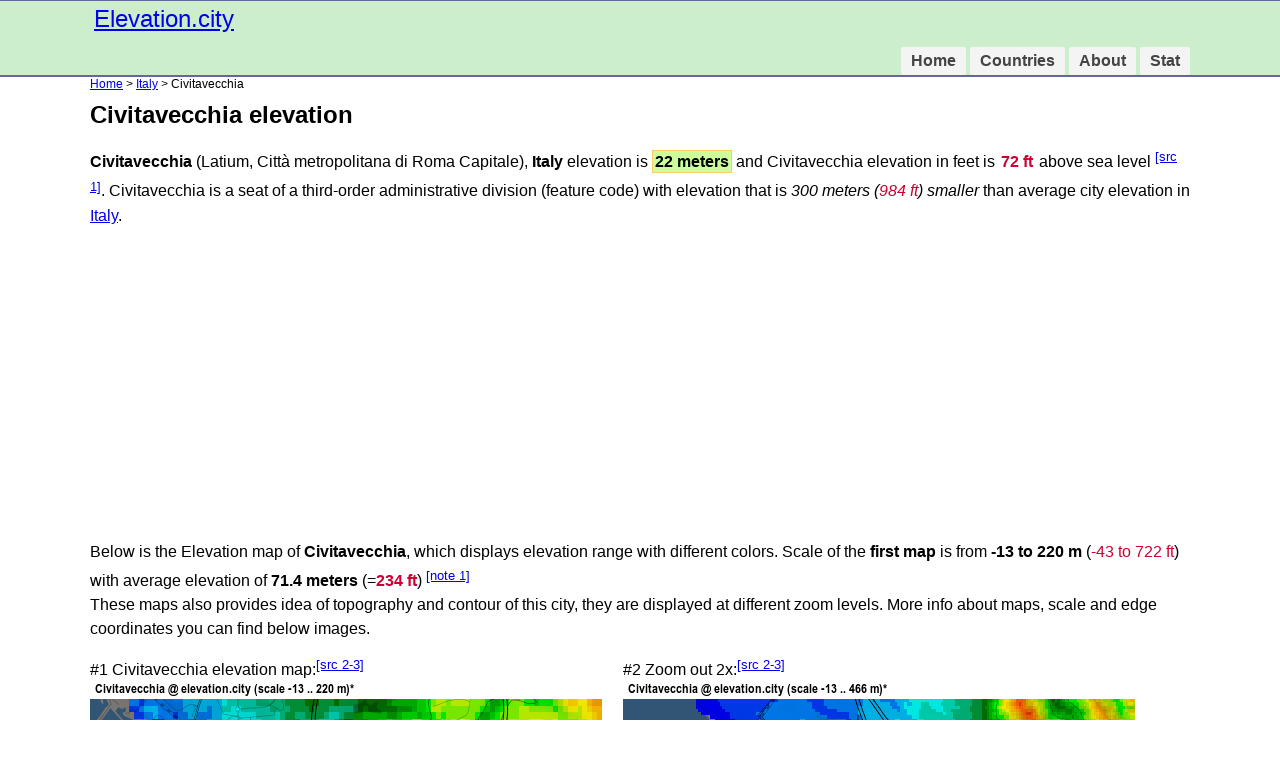

--- FILE ---
content_type: text/html; charset=UTF-8
request_url: https://elevation.city/it/1w4m3
body_size: 10586
content:
<!DOCTYPE html>
<html lang="en">

<head>
<meta charset="utf-8" />
  <meta name="viewport" content="width=device-width,initial-scale=1">
  <link href="/favicon.ico" rel="shortcut icon">
  <link rel="stylesheet" href="/css/style.css">
<title>Civitavecchia elevation</title>
<meta name="description" content="Civitavecchia (Latium, Città metropolitana di Roma Capitale), Italy elevation is 22 meters. Civitavecchia elevation in feet: 72 ft. Elevation map is in scale from -13 to 220 m">


<script data-ad-client="ca-pub-1769325926847630" async src="https://pagead2.googlesyndication.com/pagead/js/adsbygoogle.js"></script>
</head>

<body>
<div class="divcol">
<div class="divwidth">
				<div class="logo"><a href="https://elevation.city">Elevation.city</a></div>

				<div class="nav">
					<ul>
			        	<li><a href="/">Home</a></li>
			        	<li><a href="/countries">Countries</a></li>
			        	<li><a href="/about">About</a></li>
			        	<li><a href="/stat">Stat</a></li>
			        </ul>
				</div>
<div style="clear:both;"></div>
</div>
</div>

<div class="divwidth pozicio"><a href="/">Home</a> &gt; <a href="/it/">Italy</a> &gt; Civitavecchia</div>

<div class="divwidth">
<h1>Civitavecchia elevation</h1>
<p><strong>Civitavecchia</strong> (Latium, Città metropolitana di Roma Capitale), <strong>Italy</strong> elevation is <strong style="background-color:#CF9; padding:2px; border:1px solid #FC6;">22 meters</strong> and Civitavecchia  elevation in feet is <strong style="color:#C03; padding:2px;">72 ft</strong> above sea level <a href="#src1"><sup>[src 1]</sup></a>.

Civitavecchia is a 	seat of a third-order administrative division
 (feature code) with elevation that is <em>300 meters (<span style="color:#C03;">984 ft</span>) smaller</em> than average city elevation in <a href="/it/">Italy</a>.
</p>
<p>
Below is the Elevation map of <strong>Civitavecchia</strong>, which displays elevation range with different colors. Scale of the <strong>first map</strong> is from <strong>-13 to 220 m</strong> (<span style="color:#C03">-43 to 722 ft</span>) with average elevation of <strong>71.4 meters</strong> (=<strong style="color:#C03">234 ft</strong>) <a href="#note1"><sup>[note 1]</sup></a><br>
These maps also provides idea of topography and contour of this city, they are displayed at different zoom levels. More info about maps, scale and edge coordinates you can find below images.
</p>
<div class="col_50">#1 Civitavecchia elevation map:<a href="#src2"><sup>[src 2-3]</sup></a><br>
<img src="/images/city13/3/3178587.png" style="width:100%; max-width:512px; height:auto;" alt="Civitavecchia elevation map">
</div>

<div class="col_50">
#2 Zoom out 2x:<a href="#src2"><sup>[src 2-3]</sup></a><br>
<img src="/images/city12/3/3178587.png" style="width:100%; max-width:512px; height:auto;" alt="Zoom OUT 2x Civitavecchia, Italy elevation map">
</div>

<div class="col_50">
Civitavecchia Topographic map:<a href="#src2"><sup>[src 2-3]</sup></a><br>
<img src="/images/city8/3/3178587.png" style="width:100%; max-width:512px; height:auto;" alt="Topographic map of Civitavecchia">
</div>

<div class="col_50">
Map data:<br>
<table border="1" cellpadding="2" cellspacing="0" style="font-size:14px;">
    <tr>
    	<td>\</td>
    	<td>Map #1</td>
		<td>Map #2</td>
    	<td>Topo.Map</td>
    </tr>

    <tr>
    	<td>Scale [m]</td>
    	<td>-13..220 m</td>
		<td>-13..466 m</td>
    	<td>×</td>
    </tr>

    <tr>
    	<td style="color:#C03">Scale [ft]</td>
    	<td style="color:#C03">-43..722 ft</td>
		<td style="color:#C03">-43..1529 ft</td>
    	<td style="color:#C03">×</td>
    </tr>

    <tr>
    	<td>Average</td>
    	<td><strong>71.4 m</strong> = <span style="color:#C03">234 ft</span></td>
		<td>129.6 m = <span style="color:#C03">425 ft</span></td>
    	<td>×</td>
    </tr>

    <tr>
    	<td>Width</td>
    	<td>7.25 km = <span style="color:#C03">4.5 mi</span></td>
		<td>14.5 km = <span style="color:#C03">9 mi</span></td>
    	<td>232.1 km = <span style="color:#C03">144.2 mi</span></td>
    </tr>

    <tr>
    	<td>Height</td>
    	<td>7.25 km = <span style="color:#C03">4.5 mi</span></td>
		<td>14.5 km = <span style="color:#C03">9 mi</span></td>
    	<td>232
 km = <span style="color:#C03">144.2 mi</span></td>
    </tr>

    <tr>
    	<td>&uarr;Max Latitude</td>
    	<td>42.125851&deg;</td>
		<td>42.158436&deg;</td>
    	<td>43.12817&deg;</td>
    </tr>

    <tr>
    	<td>Latitude at center</td>
    	<td>42.09325&deg;</td>
		<td>42.09325&deg;</td>
    	<td>42.09325&deg;</td>
    </tr>

    <tr>
    	<td>&darr;Min Latitude</td>
    	<td>42.060632&deg;</td>
		<td>42.027997&deg;</td>
    	<td>41.04116&deg;</td>
    </tr>

    <tr>
    	<td>&larr; Min Longitude</td>
    	<td>11.752795&deg;</td>
		<td>11.708849&deg;</td>
    	<td>10.39049&deg;</td>
    </tr>

    <tr>
    	<td>Longitude center</td>
    	<td>11.79674&deg;</td>
		<td>11.79674&deg;</td>
    	<td>11.79674&deg;</td>
    </tr>

    <tr>
    	<td>&rarr;Max Longitude</td>
    	<td>11.840685&deg;</td>
		<td>11.884631&deg;</td>
    	<td>13.20299&deg;</td>
    </tr>

</table>

</div>

<hr style="clear:both;">

<div class="col_50">
<h3>Nearby cities:</h3>
<p>Cities around Civitavecchia sort by population:</p>
<p style="line-height:1.8em;">
&bull; <a href="/it/1w22q" style="font-size:32px;" title="Ladispoli elevation 8 m = 26 ft">Ladispoli elevation <sup>8 m</sup></a>
		<strong>27.9</strong> km, <img src="/images/arrows/12.jpg">124&deg;<br>
&bull; <a href="/it/1w4xj" style="font-size:28px;" title="Cerveteri elevation 31 m = 102 ft">Cerveteri <sup>31 m</sup></a>
		<strong>26.8</strong> km, <img src="/images/arrows/12.jpg">115&deg;<br>
&bull; <a href="/it/1vw2o" style="font-size:24px;" title="Santa Marinella elevation 11 m = 36 ft">Santa Marinella <sup>11 m</sup></a>
		<strong>8.1</strong> km, <img src="/images/arrows/14.jpg">144&deg;<br>
&bull; <a href="/it/1vuu7" style="font-size:20px;" title="Tarquinia elevation 128 m = 420 ft">Tarquinia <sup>128 m</sup></a>
		<strong>18.2</strong> km, <img src="/images/arrows/35.jpg">349&deg;<br>
&bull; <a href="/it/3zh2q" style="font-size:18px;" title="Marina di Cerveteri elevation 14 m = 46 ft">Marina di Cerveteri <sup>14 m</sup></a>
		<strong>24.6</strong> km, <img src="/images/arrows/12.jpg">120&deg;<br>
&bull; <a href="/it/1w13v" style="font-size:16px;" title="Manziana elevation 358 m = 1175 ft">Manziana <sup>358 m</sup></a>
		<strong>27.4</strong> km, <img src="/images/arrows/8.jpg">81&deg;<br>
&bull; <a href="/it/1vul5" style="font-size:16px;" title="Tolfa elevation 509 m = 1670 ft">Tolfa <sup>509 m</sup></a>
		<strong>12.8</strong> km, <img src="/images/arrows/6.jpg">60&deg;<br>
&bull; <a href="/it/1w881" style="font-size:16px;" title="Allumiere elevation 522 m = 1713 ft">Allumiere <sup>522 m</sup></a>
		<strong>11.3</strong> km, <img src="/images/arrows/5.jpg">50&deg;<br>
&bull; <a href="/it/1w78f" style="font-size:16px;" title="Blera elevation 287 m = 942 ft">Blera <sup>287 m</sup></a>
		<strong>27.7</strong> km, <img src="/images/arrows/4.jpg">43&deg;<br>
&bull; <a href="/it/1w6e6" style="font-size:16px;" title="Canale Monterano elevation 380 m = 1247 ft">Canale Monterano <sup>380 m</sup></a>
		<strong>25.7</strong> km, <img src="/images/arrows/8.jpg">79&deg;<br>
&bull; <a href="/it/1w04q" style="font-size:16px;" title="Monte Romano elevation 229 m = 751 ft">Monte Romano <sup>229 m</sup></a>
		<strong>21</strong> km, <img src="/images/arrows/2.jpg">23&deg;<br>
&bull; <a href="/it/1w7rt" style="font-size:16px;" title="Aurelia elevation 65 m = 213 ft">Aurelia <sup>65 m</sup></a>
		<strong>5.2</strong> km, <img src="/images/arrows/35.jpg">351&deg;<br>
</p>
</div>

<div class="col_50">
<h3>Multilingual:</h3>
<p><a name="spanish"></a><a href="#spanish"><img src="/images/es.png" border="0" align="left" style="margin-right:4px;"></a> En español:<br>
Civitavecchia elevación 22 m.
</p>

<p><a name="france"></a><a href="#france"><img src="/images/fr.png" border="0" align="left" style="margin-right:4px;"></a> En France:<br>
Civitavecchia élévation 22 m.
</p>

<p><a name="german"></a><a href="#german"><img src="/images/de.png" border="0" align="left" style="margin-right:4px;"></a> Auf Deutsch:<br>
Civitavecchia höhe über dem Meeresspiegel ist 22 m. 
</p>

<p><a name="russian"></a><a href="#russian"><img src="/images/ru.png" border="0" align="left" style="margin-right:4px;"></a> На русском:<br>
Чивитавеккья высота над уровнем моря 22 м
</p>

</div>


<div style="font-size:12px; border-top:1px solid #9CF; clear:both;">
<p><strong>Sources and notes:</strong>
<ul>
  <li><a name="note1"></a><sup>[note 1]</sup> Map square and city borders are not equal. Map elevation data is calculated only from area inside that square. </li>
  <li><a name="src1"></a><sup>[src 1]</sup> Elevation data from <a href="http://download.geonames.org/export/dump/readme.txt" target="_blank">geonames</a> database provided with same terms of usage. </li>
  <li><a name="src2"></a><sup>[src 2]</sup> The elevation map of Civitavecchia is generated using elevation data from NASA's 3 arcsec (90m) resolution <a href="https://www2.jpl.nasa.gov/srtm/">SRTM</a> data.</li>
  <li><a name="src3"></a><a name="src3"><sup>[src 3]</sup> Base (background) map <a href="http://www.openstreetmap.org/copyright">© OpenStreetMap contributors</a> tiles are generated by <a href="https://www.geofabrik.de/" target="_blank">Geofabrik</a> and <a href="https://opentopomap.org/about">OpenTopoMap</a>. </li>
</ul>
</p>
<p><strong>Copyright &amp; License:</strong> <br>
  This Civitavecchia Elevation Map is licensed under <a href="http://creativecommons.org/licenses/by-sa/4.0/" target="_blank">CC BY-SA</a>. You may reuse any part from this page, if you give a proper credit by linking to this URL:<br>
<textarea readonly style="width:100%; max-width:512px; height:auto; background-color:#FFC" onClick="this.select()">https://elevation.city/it/1w4m3</textarea><br>
<a href="#top" style="float:right"><img src="/images/top.png"></a>More info on terms of use page. 
</p>
</div>

</div>

<div class="divcol">
<div class="divwidth" style="font-size:14px;">
<p>&copy; 2019<sup>+</sup> <strong>elevation.city</strong> by <a href="/contact">I. Gaspar</a> &bull; <a href="/terms">Terms of use</a></p>

</div>
</div>

</body>
</html>



--- FILE ---
content_type: text/html; charset=utf-8
request_url: https://www.google.com/recaptcha/api2/aframe
body_size: 266
content:
<!DOCTYPE HTML><html><head><meta http-equiv="content-type" content="text/html; charset=UTF-8"></head><body><script nonce="QqOTSzqjWQ7cLV4e6Ixn7A">/** Anti-fraud and anti-abuse applications only. See google.com/recaptcha */ try{var clients={'sodar':'https://pagead2.googlesyndication.com/pagead/sodar?'};window.addEventListener("message",function(a){try{if(a.source===window.parent){var b=JSON.parse(a.data);var c=clients[b['id']];if(c){var d=document.createElement('img');d.src=c+b['params']+'&rc='+(localStorage.getItem("rc::a")?sessionStorage.getItem("rc::b"):"");window.document.body.appendChild(d);sessionStorage.setItem("rc::e",parseInt(sessionStorage.getItem("rc::e")||0)+1);localStorage.setItem("rc::h",'1768717664166');}}}catch(b){}});window.parent.postMessage("_grecaptcha_ready", "*");}catch(b){}</script></body></html>